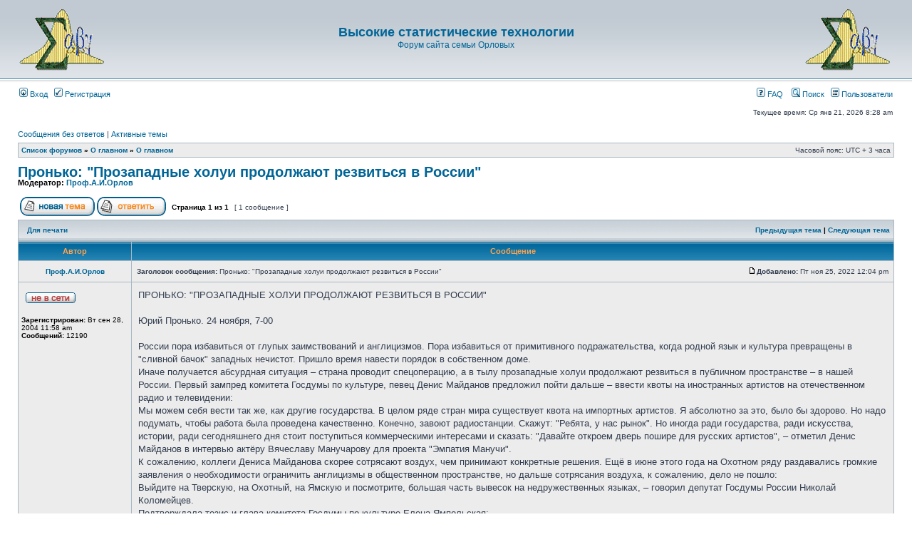

--- FILE ---
content_type: text/html; charset=UTF-8
request_url: https://orlovs.pp.ru/forum/viewtopic.php?f=9&t=3576
body_size: 6621
content:
<!DOCTYPE html PUBLIC "-//W3C//DTD XHTML 1.0 Transitional//EN" "http://www.w3.org/TR/xhtml1/DTD/xhtml1-transitional.dtd">
<html xmlns="http://www.w3.org/1999/xhtml" dir="ltr" lang="ru-ru" xml:lang="ru-ru">
<head>

<meta http-equiv="content-type" content="text/html; charset=UTF-8" />
<meta http-equiv="content-language" content="ru-ru" />
<meta http-equiv="content-style-type" content="text/css" />
<meta http-equiv="imagetoolbar" content="no" />
<meta name="resource-type" content="document" />
<meta name="distribution" content="global" />
<meta name="copyright" content="2000, 2002, 2005, 2007 phpBB Group" />
<meta name="keywords" content="" />
<meta name="description" content="" />
<meta http-equiv="X-UA-Compatible" content="IE=EmulateIE7; IE=EmulateIE9" />

<title>Высокие статистические технологии &bull; Просмотр темы - Пронько: &quot;Прозападные холуи продолжают резвиться в России&quot;</title>



<link rel="stylesheet" href="./styles/subsilver2/theme/stylesheet.css" type="text/css" />

<script type="text/javascript">
// <![CDATA[


function popup(url, width, height, name)
{
	if (!name)
	{
		name = '_popup';
	}

	window.open(url.replace(/&amp;/g, '&'), name, 'height=' + height + ',resizable=yes,scrollbars=yes,width=' + width);
	return false;
}

function jumpto()
{
	var page = prompt('Введите номер страницы, на которую Вы хотели бы перейти:', '1');
	var per_page = '';
	var base_url = '';

	if (page !== null && !isNaN(page) && page == Math.floor(page) && page > 0)
	{
		if (base_url.indexOf('?') == -1)
		{
			document.location.href = base_url + '?start=' + ((page - 1) * per_page);
		}
		else
		{
			document.location.href = base_url.replace(/&amp;/g, '&') + '&start=' + ((page - 1) * per_page);
		}
	}
}

/**
* Find a member
*/
function find_username(url)
{
	popup(url, 760, 570, '_usersearch');
	return false;
}

/**
* Mark/unmark checklist
* id = ID of parent container, name = name prefix, state = state [true/false]
*/
function marklist(id, name, state)
{
	var parent = document.getElementById(id);
	if (!parent)
	{
		eval('parent = document.' + id);
	}

	if (!parent)
	{
		return;
	}

	var rb = parent.getElementsByTagName('input');
	
	for (var r = 0; r < rb.length; r++)
	{
		if (rb[r].name.substr(0, name.length) == name)
		{
			rb[r].checked = state;
		}
	}
}



// ]]>
</script>
</head>
<body class="ltr">

<a name="top"></a>

<div id="wrapheader">

	<div id="logodesc">
		<table width="100%" cellspacing="0">
		<tr>
			<td align=left><br><a href="./index.php?sid=8ca1bcbb389986f754a6a387ad94453d"><img src=http://orlovs.pp.ru/forum/logo.gif></a></td>

			<td width="100%" align="center"><h1><a href="./index.php?sid=8ca1bcbb389986f754a6a387ad94453d">Высокие статистические технологии</a></h1><span class="gen"><a href="http://orlovs.pp.ru">Форум сайта семьи Орловых</a></span></td>


			<td align=right><br><a href="./index.php?sid=8ca1bcbb389986f754a6a387ad94453d"><img src=http://orlovs.pp.ru/forum/logo.gif></a></td>

		</tr>
		</table>
	</div>

	<div id="menubar">
		<table width="100%" cellspacing="0">
		<tr>
			<td class="genmed">
				<a href="./ucp.php?mode=login&amp;sid=8ca1bcbb389986f754a6a387ad94453d"><img src="./styles/subsilver2/theme/images/icon_mini_login.gif" width="12" height="13" alt="*" /> Вход</a>&nbsp; &nbsp;<a href="./ucp.php?mode=register&amp;sid=8ca1bcbb389986f754a6a387ad94453d"><img src="./styles/subsilver2/theme/images/icon_mini_register.gif" width="12" height="13" alt="*" /> Регистрация</a>
					
			</td>
			<td class="genmed" align="right">
				<a href="./faq.php?sid=8ca1bcbb389986f754a6a387ad94453d"><img src="./styles/subsilver2/theme/images/icon_mini_faq.gif" width="12" height="13" alt="*" /> FAQ</a>
				&nbsp; &nbsp;<a href="./search.php?sid=8ca1bcbb389986f754a6a387ad94453d"><img src="./styles/subsilver2/theme/images/icon_mini_search.gif" width="12" height="13" alt="*" /> Поиск</a>&nbsp; &nbsp;<a href="./memberlist.php?sid=8ca1bcbb389986f754a6a387ad94453d"><img src="./styles/subsilver2/theme/images/icon_mini_members.gif" width="12" height="13" alt="*" /> Пользователи</a>
			</td>
		</tr>
		</table>
	</div>

	<div id="datebar">
		<table width="100%" cellspacing="0">
		<tr>
			<td class="gensmall"></td>
			<td class="gensmall" align="right">Текущее время: Ср янв 21, 2026 8:28 am<br /></td>
		</tr>
		</table>
	</div>

</div>

<div id="wrapcentre">

	
	<p class="searchbar">
		<span style="float: left;"><a href="./search.php?search_id=unanswered&amp;sid=8ca1bcbb389986f754a6a387ad94453d">Сообщения без ответов</a> | <a href="./search.php?search_id=active_topics&amp;sid=8ca1bcbb389986f754a6a387ad94453d">Активные темы</a></span>
		
	</p>
	

	<br style="clear: both;" />

	<table class="tablebg" width="100%" cellspacing="1" cellpadding="0" style="margin-top: 5px;">
	<tr>
		<td class="row1">
			<p class="breadcrumbs"><a href="./index.php?sid=8ca1bcbb389986f754a6a387ad94453d">Список форумов</a> &#187; <a href="./viewforum.php?f=15&amp;sid=8ca1bcbb389986f754a6a387ad94453d">О главном</a> &#187; <a href="./viewforum.php?f=9&amp;sid=8ca1bcbb389986f754a6a387ad94453d">О главном</a></p>
			<p class="datetime">Часовой пояс: UTC + 3 часа </p>
		</td>
	</tr>
	</table>

	<br />

<div id="pageheader">
	<h2><a class="titles" href="./viewtopic.php?f=9&amp;t=3576&amp;sid=8ca1bcbb389986f754a6a387ad94453d">Пронько: &quot;Прозападные холуи продолжают резвиться в России&quot;</a></h2>


	<p class="moderators">Модератор: <a href="./memberlist.php?mode=viewprofile&amp;u=4&amp;sid=8ca1bcbb389986f754a6a387ad94453d">Проф.А.И.Орлов</a></p>

</div>

<br clear="all" /><br />

<div id="pagecontent">

	<table width="100%" cellspacing="1">
	<tr>
		<td align="left" valign="middle" nowrap="nowrap">
		<a href="./posting.php?mode=post&amp;f=9&amp;sid=8ca1bcbb389986f754a6a387ad94453d"><img src="./styles/subsilver2/imageset/ru/button_topic_new.gif" alt="Начать новую тему" title="Начать новую тему" /></a>&nbsp;<a href="./posting.php?mode=reply&amp;f=9&amp;t=3576&amp;sid=8ca1bcbb389986f754a6a387ad94453d"><img src="./styles/subsilver2/imageset/ru/button_topic_reply.gif" alt="Ответить на тему" title="Ответить на тему" /></a>
		</td>
		
			<td class="nav" valign="middle" nowrap="nowrap">&nbsp;Страница <strong>1</strong> из <strong>1</strong><br /></td>
			<td class="gensmall" nowrap="nowrap">&nbsp;[ 1 сообщение ]&nbsp;</td>
			<td class="gensmall" width="100%" align="right" nowrap="nowrap"></td>
		
	</tr>
	</table>

	<table class="tablebg" width="100%" cellspacing="1">
	<tr>
		<td class="cat">
			<table width="100%" cellspacing="0">
			<tr>
				<td class="nav" nowrap="nowrap">&nbsp;
				<a href="./viewtopic.php?f=9&amp;t=3576&amp;sid=8ca1bcbb389986f754a6a387ad94453d&amp;view=print" title="Для печати">Для печати</a>
				</td>
				<td class="nav" align="right" nowrap="nowrap"><a href="./viewtopic.php?f=9&amp;t=3576&amp;view=previous&amp;sid=8ca1bcbb389986f754a6a387ad94453d">Предыдущая тема</a> | <a href="./viewtopic.php?f=9&amp;t=3576&amp;view=next&amp;sid=8ca1bcbb389986f754a6a387ad94453d">Следующая тема</a>&nbsp;</td>
			</tr>
			</table>
		</td>
	</tr>

	</table>


	<table class="tablebg" width="100%" cellspacing="1">
	
		<tr>
			<th>Автор</th>
			<th>Сообщение</th>
		</tr>
	<tr class="row1">

			<td align="center" valign="middle">
				<a name="p14230"></a>
				<b class="postauthor"><a href="./memberlist.php?mode=viewprofile&amp;u=4&amp;sid=8ca1bcbb389986f754a6a387ad94453d">Проф.А.И.Орлов</a></b>
			</td>
			<td width="100%" height="25">
				<table width="100%" cellspacing="0">
				<tr>
				
					<td class="gensmall" width="100%"><div style="float: left;">&nbsp;<b>Заголовок сообщения:</b> Пронько: &quot;Прозападные холуи продолжают резвиться в России&quot;</div><div style="float: right;"><a href="./viewtopic.php?p=14230&amp;sid=8ca1bcbb389986f754a6a387ad94453d#p14230"><img src="./styles/subsilver2/imageset/icon_post_target.gif" width="12" height="9" alt="Сообщение" title="Сообщение" /></a><b>Добавлено:</b> Пт ноя 25, 2022 12:04 pm&nbsp;</div></td>
				</tr>
				</table>
			</td>
		</tr>

		<tr class="row1">

			<td valign="top" class="profile">
				<table cellspacing="4" align="center" width="150">
			
				<tr>
					<td><img src="./styles/subsilver2/imageset/ru/icon_user_offline.gif" alt="Не в сети" title="Не в сети" /></td>
				</tr>
			
				</table>

				<span class="postdetails">
					<br /><b>Зарегистрирован:</b> Вт сен 28, 2004 11:58 am<br /><b>Сообщений:</b> 12190
				</span>

			</td>
			<td valign="top">
				<table width="100%" cellspacing="5">
				<tr>
					<td>
					

						<div class="postbody">ПРОНЬКО: &quot;ПРОЗАПАДНЫЕ ХОЛУИ ПРОДОЛЖАЮТ РЕЗВИТЬСЯ В РОССИИ&quot;<br /><br />Юрий Пронько. 24 ноября, 7-00<br /><br />России пора избавиться от глупых заимствований и англицизмов. Пора избавиться от примитивного подражательства, когда родной язык и культура превращены в &quot;сливной бачок&quot; западных нечистот. Пришло время навести порядок в собственном доме.<br />Иначе получается абсурдная ситуация – страна проводит спецоперацию, а в тылу прозападные холуи продолжают резвиться в публичном пространстве – в нашей России. Первый зампред комитета Госдумы по культуре, певец Денис Майданов предложил пойти дальше – ввести квоты на иностранных артистов на отечественном радио и телевидении:<br />Мы можем себя вести так же, как другие государства. В целом ряде стран мира существует квота на импортных артистов. Я абсолютно за это, было бы здорово. Но надо подумать, чтобы работа была проведена качественно. Конечно, завоют радиостанции. Скажут: &quot;Ребята, у нас рынок&quot;. Но иногда ради государства, ради искусства, истории, ради сегодняшнего дня стоит поступиться коммерческими интересами и сказать: &quot;Давайте откроем дверь пошире для русских артистов&quot;, – отметил Денис Майданов в интервью актёру Вячеславу Манучарову для проекта &quot;Эмпатия Манучи&quot;.<br />К сожалению, коллеги Дениса Майданова скорее сотрясают воздух, чем принимают конкретные решения. Ещё в июне этого года на Охотном ряду раздавались громкие заявления о необходимости ограничить англицизмы в общественном пространстве, но дальше сотрясания воздуха, к сожалению, дело не пошло:<br />Выйдите на Тверскую, на Охотный, на Ямскую и посмотрите, большая часть вывесок на недружественных языках, – говорил депутат Госдумы России Николай Коломейцев.<br />Подтверждала тезис и глава комитета Госдумы по культуре Елена Ямпольская:<br />Мы прошли со счётчиком по центральным улицам, 70–80% всех вывесок сделано на латинице. Согласна с Коломейцевым, это неуважение к родному языку и родной стране.<br />Приведу некоторые названия коттеджных посёлков и жилых комплексов в московском регионе: Юсупово Life Park, Дмитровка Village 2, Малина–Village, Гранд Руза Парк, Оранж Клаб, Домодедово таун, Дмитровка Village, Вудлэнд таун, Купавна Life 2, Еремеево Life, Карпово Кантри Клаб, Victoria City, Ганновер–Вилладж, Влондон, Британика, Бристоль, FreeDom, Madison Park, Риверсайд, Грибово таун, Victoria Club, Чулково Club, 7 Hills и т.д.<br />Про плазы, которые на каждом углу, я промолчу. Легко изуродовать свою родную землю. Всё начинается с &quot;малого&quot;... В этом вопросе я был бы бескомпромиссен – тотальный запрет на подобные названия. Однако многое будет зависеть от позиции каждого из вас. Важно понять, что именно вы думаете о предложениях депутатов. Надо вводить ограничения (квоты) на радио и телевидении для иностранных артистов? Стоит ли вводить запрет на англицизмы? Или всё надо оставить как есть? Только от вас зависит, куда качнётся маятник в этих вопросах.  <br /><br /><!-- m --><a class="postlink" href="https://tsargrad.tv/articles/pronko-prozapadnye-holui-prodolzhajutsja-rezvitsja-v-rossii_670933">https://tsargrad.tv/articles/pronko-pro ... sii_670933</a><!-- m --></div>

					<br clear="all" /><br />

						<table width="100%" cellspacing="0">
						<tr valign="middle">
							<td class="gensmall" align="right">
							
							</td>
						</tr>
						</table>
					</td>
				</tr>
				</table>
			</td>
		</tr>

		<tr class="row1">

			<td class="profile"><strong><a href="#wrapheader">Вернуться наверх</a></strong></td>
			<td><div class="gensmall" style="float: left;">&nbsp;<a href="./memberlist.php?mode=viewprofile&amp;u=4&amp;sid=8ca1bcbb389986f754a6a387ad94453d"><img src="./styles/subsilver2/imageset/ru/icon_user_profile.gif" alt="Профиль" title="Профиль" /></a>  &nbsp;</div> <div class="gensmall" style="float: right;">&nbsp;</div></td>
	
		</tr>

	<tr>
		<td class="spacer" colspan="2" height="1"><img src="images/spacer.gif" alt="" width="1" height="1" /></td>
	</tr>
	</table>

	<table width="100%" cellspacing="1" class="tablebg">
	<tr align="center">
		<td class="cat"><form name="viewtopic" method="post" action="./viewtopic.php?f=9&amp;t=3576&amp;sid=8ca1bcbb389986f754a6a387ad94453d"><span class="gensmall">Показать сообщения за:</span> <select name="st" id="st"><option value="0" selected="selected">Все сообщения</option><option value="1">1 день</option><option value="7">7 дней</option><option value="14">2 недели</option><option value="30">1 месяц</option><option value="90">3 месяца</option><option value="180">6 месяцев</option><option value="365">1 год</option></select>&nbsp;<span class="gensmall">Сортировать по:</span> <select name="sk" id="sk"><option value="a">Автор</option><option value="t" selected="selected">Время размещения</option><option value="s">Заголовок</option></select> <select name="sd" id="sd"><option value="a" selected="selected">по возрастанию</option><option value="d">по убыванию</option></select>&nbsp;<input class="btnlite" type="submit" value="Перейти" name="sort" /></form></td>
	</tr>
	</table>
	

	<table width="100%" cellspacing="1">
	<tr>
		<td align="left" valign="middle" nowrap="nowrap">
		<a href="./posting.php?mode=post&amp;f=9&amp;sid=8ca1bcbb389986f754a6a387ad94453d"><img src="./styles/subsilver2/imageset/ru/button_topic_new.gif" alt="Начать новую тему" title="Начать новую тему" /></a>&nbsp;<a href="./posting.php?mode=reply&amp;f=9&amp;t=3576&amp;sid=8ca1bcbb389986f754a6a387ad94453d"><img src="./styles/subsilver2/imageset/ru/button_topic_reply.gif" alt="Ответить на тему" title="Ответить на тему" /></a>
		</td>
		
			<td class="nav" valign="middle" nowrap="nowrap">&nbsp;Страница <strong>1</strong> из <strong>1</strong><br /></td>
			<td class="gensmall" nowrap="nowrap">&nbsp;[ 1 сообщение ]&nbsp;</td>
			<td class="gensmall" width="100%" align="right" nowrap="nowrap"></td>
		
	</tr>
	</table>

</div>

<div id="pagefooter"></div>

<br clear="all" />
<table class="tablebg" width="100%" cellspacing="1" cellpadding="0" style="margin-top: 5px;">
	<tr>
		<td class="row1">
			<p class="breadcrumbs"><a href="./index.php?sid=8ca1bcbb389986f754a6a387ad94453d">Список форумов</a> &#187; <a href="./viewforum.php?f=15&amp;sid=8ca1bcbb389986f754a6a387ad94453d">О главном</a> &#187; <a href="./viewforum.php?f=9&amp;sid=8ca1bcbb389986f754a6a387ad94453d">О главном</a></p>
			<p class="datetime">Часовой пояс: UTC + 3 часа </p>
		</td>
	</tr>
	</table>
	<br clear="all" />

	<table class="tablebg" width="100%" cellspacing="1">
	<tr>
		<td class="cat"><h4>Кто сейчас на форуме</h4></td>
	</tr>
	<tr>
		<td class="row1"><p class="gensmall">Сейчас этот форум просматривают: нет зарегистрированных пользователей и гости: 1</p></td>
	</tr>
	</table>


<br clear="all" />

<table width="100%" cellspacing="1">
<tr>
	<td width="40%" valign="top" nowrap="nowrap" align="left"></td>
	<td align="right" valign="top" nowrap="nowrap"><span class="gensmall">Вы <strong>не можете</strong> начинать темы<br />Вы <strong>не можете</strong> отвечать на сообщения<br />Вы <strong>не можете</strong> редактировать свои сообщения<br />Вы <strong>не можете</strong> удалять свои сообщения<br />Вы <strong>не можете</strong> добавлять вложения<br /></span></td>
</tr>
</table>

<br clear="all" />

<table width="100%" cellspacing="0">
<tr>
	<td><form method="post" name="search" action="./search.php?t=3576&amp;sid=8ca1bcbb389986f754a6a387ad94453d"><span class="gensmall">Найти:</span> <input class="post" type="text" name="keywords" size="20" /> <input class="btnlite" type="submit" value="Перейти" /></form></td>
	<td align="right">
	<form method="post" name="jumpbox" action="./viewforum.php?sid=8ca1bcbb389986f754a6a387ad94453d" onsubmit="if(document.jumpbox.f.value == -1){return false;}">

	<table cellspacing="0" cellpadding="0" border="0">
	<tr>
		<td nowrap="nowrap"><span class="gensmall">Перейти:</span>&nbsp;<select name="f" onchange="if(this.options[this.selectedIndex].value != -1){ document.forms['jumpbox'].submit() }">

		
			<option value="-1">выберите форум</option>
		<option value="-1">------------------</option>
			<option value="13">Материалы проф.А.И.Орлова</option>
		
			<option value="1">&nbsp; &nbsp;Статистические методы</option>
		
			<option value="2">&nbsp; &nbsp;Экономика и менеджмент</option>
		
			<option value="3">&nbsp; &nbsp;Преподавание</option>
		
			<option value="4">&nbsp; &nbsp;Экология</option>
		
			<option value="5">&nbsp; &nbsp;ИВСТЭ</option>
		
			<option value="14">Материалы Антона Орлова</option>
		
			<option value="6">&nbsp; &nbsp;Программное обеспечение</option>
		
			<option value="7">&nbsp; &nbsp;Книги и статьи</option>
		
			<option value="8">&nbsp; &nbsp;Программирование на VBA</option>
		
			<option value="15">О главном</option>
		
			<option value="9" selected="selected">&nbsp; &nbsp;О главном</option>
		
			<option value="16">О сайте</option>
		
			<option value="10">&nbsp; &nbsp;О сайте и форуме</option>
		
			<option value="17">Разное</option>
		
			<option value="11">&nbsp; &nbsp;Разное</option>
		

		</select>&nbsp;<input class="btnlite" type="submit" value="Перейти" /></td>
	</tr>
	</table>

	</form>
</td>
</tr>
</table>


</div>

<!--
	We request you retain the full copyright notice below including the link to www.phpbb.com.
	This not only gives respect to the large amount of time given freely by the developers
	but also helps build interest, traffic and use of phpBB3. If you (honestly) cannot retain
	the full copyright we ask you at least leave in place the "Powered by phpBB" line, with
	"phpBB" linked to www.phpbb.com. If you refuse to include even this then support on our
	forums may be affected.

	The phpBB Group : 2006
//-->

<div id="wrapfooter">
	
	<span class="copyright">Powered by <a href="http://www.phpbb.com/">phpBB</a> &copy; 2000, 2002, 2005, 2007 phpBB Group
	<br /><a href='http://bb3x.ru/' target='_blank'>Русская поддержка phpBB</a></span>
</div>

</body>
</html>